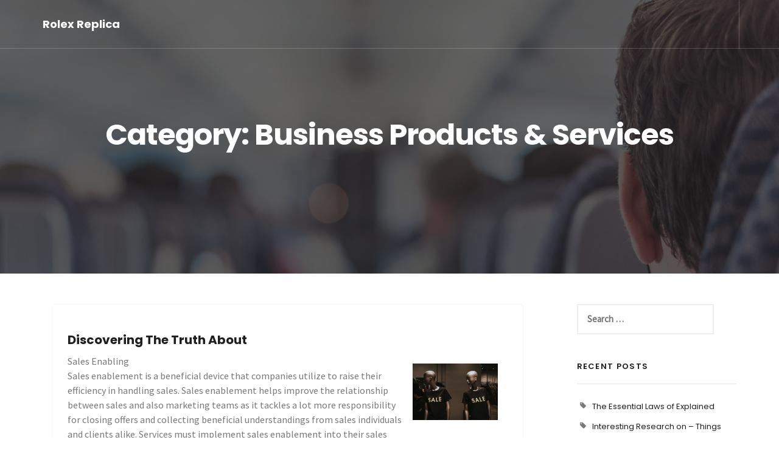

--- FILE ---
content_type: text/html; charset=UTF-8
request_url: https://www.rolex--replica.us/category/business-products-services/page/3/
body_size: 18167
content:
<!doctype html>
<html lang="en-US">
<head>
	<meta charset="UTF-8">
	<meta name="viewport" content="width=device-width, initial-scale=1">
	<link rel="profile" href="https://gmpg.org/xfn/11">

	<title>Business Products &amp; Services &#8211; Page 3 &#8211; Rolex Replica</title>
<meta name='robots' content='max-image-preview:large' />
<link rel='dns-prefetch' href='//use.fontawesome.com' />
<link rel='dns-prefetch' href='//fonts.googleapis.com' />
<link rel="alternate" type="application/rss+xml" title="Rolex Replica &raquo; Feed" href="https://www.rolex--replica.us/feed/" />
<link rel="alternate" type="application/rss+xml" title="Rolex Replica &raquo; Comments Feed" href="https://www.rolex--replica.us/comments/feed/" />
<link rel="alternate" type="application/rss+xml" title="Rolex Replica &raquo; Business Products &amp; Services Category Feed" href="https://www.rolex--replica.us/category/business-products-services/feed/" />
<script type="text/javascript">
window._wpemojiSettings = {"baseUrl":"https:\/\/s.w.org\/images\/core\/emoji\/14.0.0\/72x72\/","ext":".png","svgUrl":"https:\/\/s.w.org\/images\/core\/emoji\/14.0.0\/svg\/","svgExt":".svg","source":{"concatemoji":"https:\/\/www.rolex--replica.us\/wp-includes\/js\/wp-emoji-release.min.js?ver=6.2.8"}};
/*! This file is auto-generated */
!function(e,a,t){var n,r,o,i=a.createElement("canvas"),p=i.getContext&&i.getContext("2d");function s(e,t){p.clearRect(0,0,i.width,i.height),p.fillText(e,0,0);e=i.toDataURL();return p.clearRect(0,0,i.width,i.height),p.fillText(t,0,0),e===i.toDataURL()}function c(e){var t=a.createElement("script");t.src=e,t.defer=t.type="text/javascript",a.getElementsByTagName("head")[0].appendChild(t)}for(o=Array("flag","emoji"),t.supports={everything:!0,everythingExceptFlag:!0},r=0;r<o.length;r++)t.supports[o[r]]=function(e){if(p&&p.fillText)switch(p.textBaseline="top",p.font="600 32px Arial",e){case"flag":return s("\ud83c\udff3\ufe0f\u200d\u26a7\ufe0f","\ud83c\udff3\ufe0f\u200b\u26a7\ufe0f")?!1:!s("\ud83c\uddfa\ud83c\uddf3","\ud83c\uddfa\u200b\ud83c\uddf3")&&!s("\ud83c\udff4\udb40\udc67\udb40\udc62\udb40\udc65\udb40\udc6e\udb40\udc67\udb40\udc7f","\ud83c\udff4\u200b\udb40\udc67\u200b\udb40\udc62\u200b\udb40\udc65\u200b\udb40\udc6e\u200b\udb40\udc67\u200b\udb40\udc7f");case"emoji":return!s("\ud83e\udef1\ud83c\udffb\u200d\ud83e\udef2\ud83c\udfff","\ud83e\udef1\ud83c\udffb\u200b\ud83e\udef2\ud83c\udfff")}return!1}(o[r]),t.supports.everything=t.supports.everything&&t.supports[o[r]],"flag"!==o[r]&&(t.supports.everythingExceptFlag=t.supports.everythingExceptFlag&&t.supports[o[r]]);t.supports.everythingExceptFlag=t.supports.everythingExceptFlag&&!t.supports.flag,t.DOMReady=!1,t.readyCallback=function(){t.DOMReady=!0},t.supports.everything||(n=function(){t.readyCallback()},a.addEventListener?(a.addEventListener("DOMContentLoaded",n,!1),e.addEventListener("load",n,!1)):(e.attachEvent("onload",n),a.attachEvent("onreadystatechange",function(){"complete"===a.readyState&&t.readyCallback()})),(e=t.source||{}).concatemoji?c(e.concatemoji):e.wpemoji&&e.twemoji&&(c(e.twemoji),c(e.wpemoji)))}(window,document,window._wpemojiSettings);
</script>
<style type="text/css">
img.wp-smiley,
img.emoji {
	display: inline !important;
	border: none !important;
	box-shadow: none !important;
	height: 1em !important;
	width: 1em !important;
	margin: 0 0.07em !important;
	vertical-align: -0.1em !important;
	background: none !important;
	padding: 0 !important;
}
</style>
	<link rel='stylesheet' id='wp-block-library-css' href='https://www.rolex--replica.us/wp-includes/css/dist/block-library/style.min.css?ver=6.2.8' type='text/css' media='all' />
<link rel='stylesheet' id='classic-theme-styles-css' href='https://www.rolex--replica.us/wp-includes/css/classic-themes.min.css?ver=6.2.8' type='text/css' media='all' />
<style id='global-styles-inline-css' type='text/css'>
body{--wp--preset--color--black: #000000;--wp--preset--color--cyan-bluish-gray: #abb8c3;--wp--preset--color--white: #ffffff;--wp--preset--color--pale-pink: #f78da7;--wp--preset--color--vivid-red: #cf2e2e;--wp--preset--color--luminous-vivid-orange: #ff6900;--wp--preset--color--luminous-vivid-amber: #fcb900;--wp--preset--color--light-green-cyan: #7bdcb5;--wp--preset--color--vivid-green-cyan: #00d084;--wp--preset--color--pale-cyan-blue: #8ed1fc;--wp--preset--color--vivid-cyan-blue: #0693e3;--wp--preset--color--vivid-purple: #9b51e0;--wp--preset--gradient--vivid-cyan-blue-to-vivid-purple: linear-gradient(135deg,rgba(6,147,227,1) 0%,rgb(155,81,224) 100%);--wp--preset--gradient--light-green-cyan-to-vivid-green-cyan: linear-gradient(135deg,rgb(122,220,180) 0%,rgb(0,208,130) 100%);--wp--preset--gradient--luminous-vivid-amber-to-luminous-vivid-orange: linear-gradient(135deg,rgba(252,185,0,1) 0%,rgba(255,105,0,1) 100%);--wp--preset--gradient--luminous-vivid-orange-to-vivid-red: linear-gradient(135deg,rgba(255,105,0,1) 0%,rgb(207,46,46) 100%);--wp--preset--gradient--very-light-gray-to-cyan-bluish-gray: linear-gradient(135deg,rgb(238,238,238) 0%,rgb(169,184,195) 100%);--wp--preset--gradient--cool-to-warm-spectrum: linear-gradient(135deg,rgb(74,234,220) 0%,rgb(151,120,209) 20%,rgb(207,42,186) 40%,rgb(238,44,130) 60%,rgb(251,105,98) 80%,rgb(254,248,76) 100%);--wp--preset--gradient--blush-light-purple: linear-gradient(135deg,rgb(255,206,236) 0%,rgb(152,150,240) 100%);--wp--preset--gradient--blush-bordeaux: linear-gradient(135deg,rgb(254,205,165) 0%,rgb(254,45,45) 50%,rgb(107,0,62) 100%);--wp--preset--gradient--luminous-dusk: linear-gradient(135deg,rgb(255,203,112) 0%,rgb(199,81,192) 50%,rgb(65,88,208) 100%);--wp--preset--gradient--pale-ocean: linear-gradient(135deg,rgb(255,245,203) 0%,rgb(182,227,212) 50%,rgb(51,167,181) 100%);--wp--preset--gradient--electric-grass: linear-gradient(135deg,rgb(202,248,128) 0%,rgb(113,206,126) 100%);--wp--preset--gradient--midnight: linear-gradient(135deg,rgb(2,3,129) 0%,rgb(40,116,252) 100%);--wp--preset--duotone--dark-grayscale: url('#wp-duotone-dark-grayscale');--wp--preset--duotone--grayscale: url('#wp-duotone-grayscale');--wp--preset--duotone--purple-yellow: url('#wp-duotone-purple-yellow');--wp--preset--duotone--blue-red: url('#wp-duotone-blue-red');--wp--preset--duotone--midnight: url('#wp-duotone-midnight');--wp--preset--duotone--magenta-yellow: url('#wp-duotone-magenta-yellow');--wp--preset--duotone--purple-green: url('#wp-duotone-purple-green');--wp--preset--duotone--blue-orange: url('#wp-duotone-blue-orange');--wp--preset--font-size--small: 13px;--wp--preset--font-size--medium: 20px;--wp--preset--font-size--large: 36px;--wp--preset--font-size--x-large: 42px;--wp--preset--spacing--20: 0.44rem;--wp--preset--spacing--30: 0.67rem;--wp--preset--spacing--40: 1rem;--wp--preset--spacing--50: 1.5rem;--wp--preset--spacing--60: 2.25rem;--wp--preset--spacing--70: 3.38rem;--wp--preset--spacing--80: 5.06rem;--wp--preset--shadow--natural: 6px 6px 9px rgba(0, 0, 0, 0.2);--wp--preset--shadow--deep: 12px 12px 50px rgba(0, 0, 0, 0.4);--wp--preset--shadow--sharp: 6px 6px 0px rgba(0, 0, 0, 0.2);--wp--preset--shadow--outlined: 6px 6px 0px -3px rgba(255, 255, 255, 1), 6px 6px rgba(0, 0, 0, 1);--wp--preset--shadow--crisp: 6px 6px 0px rgba(0, 0, 0, 1);}:where(.is-layout-flex){gap: 0.5em;}body .is-layout-flow > .alignleft{float: left;margin-inline-start: 0;margin-inline-end: 2em;}body .is-layout-flow > .alignright{float: right;margin-inline-start: 2em;margin-inline-end: 0;}body .is-layout-flow > .aligncenter{margin-left: auto !important;margin-right: auto !important;}body .is-layout-constrained > .alignleft{float: left;margin-inline-start: 0;margin-inline-end: 2em;}body .is-layout-constrained > .alignright{float: right;margin-inline-start: 2em;margin-inline-end: 0;}body .is-layout-constrained > .aligncenter{margin-left: auto !important;margin-right: auto !important;}body .is-layout-constrained > :where(:not(.alignleft):not(.alignright):not(.alignfull)){max-width: var(--wp--style--global--content-size);margin-left: auto !important;margin-right: auto !important;}body .is-layout-constrained > .alignwide{max-width: var(--wp--style--global--wide-size);}body .is-layout-flex{display: flex;}body .is-layout-flex{flex-wrap: wrap;align-items: center;}body .is-layout-flex > *{margin: 0;}:where(.wp-block-columns.is-layout-flex){gap: 2em;}.has-black-color{color: var(--wp--preset--color--black) !important;}.has-cyan-bluish-gray-color{color: var(--wp--preset--color--cyan-bluish-gray) !important;}.has-white-color{color: var(--wp--preset--color--white) !important;}.has-pale-pink-color{color: var(--wp--preset--color--pale-pink) !important;}.has-vivid-red-color{color: var(--wp--preset--color--vivid-red) !important;}.has-luminous-vivid-orange-color{color: var(--wp--preset--color--luminous-vivid-orange) !important;}.has-luminous-vivid-amber-color{color: var(--wp--preset--color--luminous-vivid-amber) !important;}.has-light-green-cyan-color{color: var(--wp--preset--color--light-green-cyan) !important;}.has-vivid-green-cyan-color{color: var(--wp--preset--color--vivid-green-cyan) !important;}.has-pale-cyan-blue-color{color: var(--wp--preset--color--pale-cyan-blue) !important;}.has-vivid-cyan-blue-color{color: var(--wp--preset--color--vivid-cyan-blue) !important;}.has-vivid-purple-color{color: var(--wp--preset--color--vivid-purple) !important;}.has-black-background-color{background-color: var(--wp--preset--color--black) !important;}.has-cyan-bluish-gray-background-color{background-color: var(--wp--preset--color--cyan-bluish-gray) !important;}.has-white-background-color{background-color: var(--wp--preset--color--white) !important;}.has-pale-pink-background-color{background-color: var(--wp--preset--color--pale-pink) !important;}.has-vivid-red-background-color{background-color: var(--wp--preset--color--vivid-red) !important;}.has-luminous-vivid-orange-background-color{background-color: var(--wp--preset--color--luminous-vivid-orange) !important;}.has-luminous-vivid-amber-background-color{background-color: var(--wp--preset--color--luminous-vivid-amber) !important;}.has-light-green-cyan-background-color{background-color: var(--wp--preset--color--light-green-cyan) !important;}.has-vivid-green-cyan-background-color{background-color: var(--wp--preset--color--vivid-green-cyan) !important;}.has-pale-cyan-blue-background-color{background-color: var(--wp--preset--color--pale-cyan-blue) !important;}.has-vivid-cyan-blue-background-color{background-color: var(--wp--preset--color--vivid-cyan-blue) !important;}.has-vivid-purple-background-color{background-color: var(--wp--preset--color--vivid-purple) !important;}.has-black-border-color{border-color: var(--wp--preset--color--black) !important;}.has-cyan-bluish-gray-border-color{border-color: var(--wp--preset--color--cyan-bluish-gray) !important;}.has-white-border-color{border-color: var(--wp--preset--color--white) !important;}.has-pale-pink-border-color{border-color: var(--wp--preset--color--pale-pink) !important;}.has-vivid-red-border-color{border-color: var(--wp--preset--color--vivid-red) !important;}.has-luminous-vivid-orange-border-color{border-color: var(--wp--preset--color--luminous-vivid-orange) !important;}.has-luminous-vivid-amber-border-color{border-color: var(--wp--preset--color--luminous-vivid-amber) !important;}.has-light-green-cyan-border-color{border-color: var(--wp--preset--color--light-green-cyan) !important;}.has-vivid-green-cyan-border-color{border-color: var(--wp--preset--color--vivid-green-cyan) !important;}.has-pale-cyan-blue-border-color{border-color: var(--wp--preset--color--pale-cyan-blue) !important;}.has-vivid-cyan-blue-border-color{border-color: var(--wp--preset--color--vivid-cyan-blue) !important;}.has-vivid-purple-border-color{border-color: var(--wp--preset--color--vivid-purple) !important;}.has-vivid-cyan-blue-to-vivid-purple-gradient-background{background: var(--wp--preset--gradient--vivid-cyan-blue-to-vivid-purple) !important;}.has-light-green-cyan-to-vivid-green-cyan-gradient-background{background: var(--wp--preset--gradient--light-green-cyan-to-vivid-green-cyan) !important;}.has-luminous-vivid-amber-to-luminous-vivid-orange-gradient-background{background: var(--wp--preset--gradient--luminous-vivid-amber-to-luminous-vivid-orange) !important;}.has-luminous-vivid-orange-to-vivid-red-gradient-background{background: var(--wp--preset--gradient--luminous-vivid-orange-to-vivid-red) !important;}.has-very-light-gray-to-cyan-bluish-gray-gradient-background{background: var(--wp--preset--gradient--very-light-gray-to-cyan-bluish-gray) !important;}.has-cool-to-warm-spectrum-gradient-background{background: var(--wp--preset--gradient--cool-to-warm-spectrum) !important;}.has-blush-light-purple-gradient-background{background: var(--wp--preset--gradient--blush-light-purple) !important;}.has-blush-bordeaux-gradient-background{background: var(--wp--preset--gradient--blush-bordeaux) !important;}.has-luminous-dusk-gradient-background{background: var(--wp--preset--gradient--luminous-dusk) !important;}.has-pale-ocean-gradient-background{background: var(--wp--preset--gradient--pale-ocean) !important;}.has-electric-grass-gradient-background{background: var(--wp--preset--gradient--electric-grass) !important;}.has-midnight-gradient-background{background: var(--wp--preset--gradient--midnight) !important;}.has-small-font-size{font-size: var(--wp--preset--font-size--small) !important;}.has-medium-font-size{font-size: var(--wp--preset--font-size--medium) !important;}.has-large-font-size{font-size: var(--wp--preset--font-size--large) !important;}.has-x-large-font-size{font-size: var(--wp--preset--font-size--x-large) !important;}
.wp-block-navigation a:where(:not(.wp-element-button)){color: inherit;}
:where(.wp-block-columns.is-layout-flex){gap: 2em;}
.wp-block-pullquote{font-size: 1.5em;line-height: 1.6;}
</style>
<link rel='stylesheet' id='google-fonts-css' href='//fonts.googleapis.com/css?family=Poppins%3A400%2C500%2C600%2C700%7CSource+Sans+Pro%3A300%2C400%7CKaushan+Script%7CLora%7CPlayfair+Display%3A700&#038;ver=6.2.8' type='text/css' media='all' />
<link rel='stylesheet' id='bootstrap-css' href='https://www.rolex--replica.us/wp-content/themes/be-page/vendors/bootstrap/css/bootstrap.css?ver=6.2.8' type='text/css' media='all' />
<link rel='stylesheet' id='font-awesome-css' href='https://www.rolex--replica.us/wp-content/themes/be-page/vendors/font-awesome/css/font-awesome.css?ver=6.2.8' type='text/css' media='all' />
<link rel='stylesheet' id='owl-carousel-css' href='https://www.rolex--replica.us/wp-content/themes/be-page/vendors/owlcarousel/assets/owl.carousel.css?ver=6.2.8' type='text/css' media='all' />
<link rel='stylesheet' id='magnific-popup-css' href='https://www.rolex--replica.us/wp-content/themes/be-page/vendors/magnific-popup/magnific-popup.css?ver=6.2.8' type='text/css' media='all' />
<link rel='stylesheet' id='be-page-style-css' href='https://www.rolex--replica.us/wp-content/themes/be-page/style.css?ver=6.2.8' type='text/css' media='all' />
<script type='text/javascript' src='https://www.rolex--replica.us/wp-includes/js/jquery/jquery.min.js?ver=3.6.4' id='jquery-core-js'></script>
<script type='text/javascript' src='https://www.rolex--replica.us/wp-includes/js/jquery/jquery-migrate.min.js?ver=3.4.0' id='jquery-migrate-js'></script>
<link rel="https://api.w.org/" href="https://www.rolex--replica.us/wp-json/" /><link rel="alternate" type="application/json" href="https://www.rolex--replica.us/wp-json/wp/v2/categories/5" /><link rel="EditURI" type="application/rsd+xml" title="RSD" href="https://www.rolex--replica.us/xmlrpc.php?rsd" />
<link rel="wlwmanifest" type="application/wlwmanifest+xml" href="https://www.rolex--replica.us/wp-includes/wlwmanifest.xml" />
<meta name="generator" content="WordPress 6.2.8" />
<!-- MagenetMonetization V: 1.0.29.2--><!-- MagenetMonetization 1 --><!-- MagenetMonetization 1.1 --></head>

<body class="archive paged category category-business-products-services category-5 paged-3 category-paged-3 hfeed">
<div id="wrapper" style="overflow:hidden;">

        <nav id="navbar">
        <div class="navbar-wrapper">
          <div class="container">
            <div class="logo">
                
                 
                	 <a href="https://www.rolex--replica.us/" rel="home">
                    <h4>Rolex Replica</h4>
                    <div class="subtitle"></div>
                   </a>  
                               
                
            </div>
            <div class="menu-extras">
                            <div class="menu-item">
                <div class="header-socials">
                  <ul>
										                                                          </ul>
                </div>
              </div>
                            <div class="menu-item">
                <div class="nav-toggle">
                  <a class="menu-toggle" href="javascript:void(0)">
                    <div class="hamburger">
                      <div class="hamburger-box">
                        <div class="hamburger-inner"></div>
                      </div>
                    </div>
                  </a>
                </div>
              </div>
            </div>
            <div id="navigation">
              <ul class="navigation-menu nav">
				<div class="menu"><ul>
<li class="page_item page-item-16"><a href="https://www.rolex--replica.us/disclaimer/">Disclaimer</a></li>
<li class="page_item page-item-17"><a href="https://www.rolex--replica.us/dmca-notice/">Dmca Notice</a></li>
<li class="page_item page-item-18"><a href="https://www.rolex--replica.us/privacy-policy-2/">Privacy Policy</a></li>
<li class="page_item page-item-19"><a href="https://www.rolex--replica.us/terms-of-use/">Terms Of Use</a></li>
</ul></div>
              </ul>
            </div>
          </div>
        </div>
        </nav>
        
        <section class="page-title parallax-section">
        
        <div class="row-parallax-bg">
          <div class="parallax-wrapper">
            <div class="parallax-bg">
            	
                             <img src=" https://www.rolex--replica.us/wp-content/themes/be-page/images/custom-header.jpg" alt="Discovering The Truth About">
                           
            </div>
          </div>
          <div class="parallax-overlay"></div>
        </div>
        
        <div class="centrize">
          <div class="v-center">
            <div class="container">
              <div class="single-post-info">
                                <div class="title text-center">
					<h1 class="display-1">Category: <span>Business Products &amp; Services</span></h1>                </div>
             
                               	
              </div>
            </div>
          </div>
        </div>
        </section>
        
        <section class="" style=" background-color:#ffffff;">
    	<div class="container">
    		<div class="row">  
        
        	<div id="primary" class="content-area col-md-9  ">
    
	<div class="blog-articles">
		<main id="main" class="site-main">

		
			

			<article id="post-1641" class="card-post post-1641 post type-post status-publish format-standard hentry category-business-products-services">
  <div class="card-post-wrapper">
    <div class="card-post-image">
      		  
	    </div>
    <div class="card-post-content">
      <div class="post-body">
        <h3>
          <a href="https://www.rolex--replica.us/discovering-the-truth-about-16/" rel="bookmark">Discovering The Truth About</a>        </h3>
        <p><img decoding="async" src="https://images.unsplash.com/photo-1545535408-2b4d520cbd88?ixlib=rb-1.2.1&amp;q=80&amp;fm=jpg&amp;crop=entropy&amp;cs=tinysrgb&amp;w=1080&amp;fit=max&amp;ixid=eyJhcHBfaWQiOjM2NTI5fQ" style="width:140px;float:right;margin:1em" />Sales Enabling<br />
Sales enablement is a beneficial device that companies utilize to raise their efficiency in handling sales. Sales enablement helps improve the relationship between sales and also marketing teams as it tackles a lot more responsibility for closing offers and collecting beneficial understandings from sales individuals and clients alike. Services must implement sales enablement into their sales methods to make certain that they can better collaborate with individuals and handle them. They likewise require to have a tool that will certainly permit them to collect information regarding their sales efforts to ensure that they can find out exactly how to enhance their skills and improve their outcomes. For a sales group, sales enablement will certainly suggest having accessibility to reliable sources of info as well as information. This will allow the sales pressure to make enlightened decisions based upon appropriate data and information. It will certainly likewise assist boost the top quality as well as efficiency of sales people&#8217;s tasks by enabling them to deal more effectively with their customers. Salespeople need to recognize where to concentrate their power throughout the sales process, and what to do as soon as they have made an effective sale. One of the best means to execute this is to include salespeople and managers on the sales group. By having an input on exactly how the sales process is mosting likely to run, these individuals will certainly be able to learn new abilities that they can apply to their very own sales initiatives and also boost how the business handles its clients. Having a sales supervisor and sales pressure that are involved with the development of their organization is very important if the firm wishes to get closer to attaining its goals. Another use for sales enablement tools is to urge sales staff to share their ideas and ideas with other participants of the team. These ideas might include concepts for enhancing the company&#8217;s total performance and effectiveness. This allows each participant of the group to recognize what his/her fellow staff member are believing. By recognizing what other individuals assume, they will be able to stay clear of making the same blunders when they discuss their thoughts. This additionally supplies useful responses that will permit them to remain to expand as well as improve their very own skills to ensure that they can be a lot more effective in taking care of their customers. It is additionally vital for salesmen to understand what other people are thinking about them and their job. By knowing exactly how other people really feel about them, they will recognize exactly how they should approach their tasks as well as just how they need to make their customers feel like they are valued and also valued. In the long run, salesmen that work with individuals who are valued will be extra reliable and able to increase the performance of their customers. By utilizing sales enablement tools to collect useful info, sales individuals will certainly additionally familiarize just how others consider their jobs and also just how they can boost their efficiency in their work. This is not just helpful for salespeople and their employers; it is likewise great for the sales division as a sales group can grow with even more people working and less turnover. When more people are employed at a firm, more sales possibilities are generated. This suggests there are much more revenue to be earned as well as a greater profit margin.</p>
<p><a href="https://allaboutsalesenablementtools.cabanova.com/essential-things-to-consider-when-choosing-a-sales-company.html">The 9 Most Unanswered Questions about </a></p>
<p><a href="https://uniquesalesenablementtools.my-free.website/blog/post/148158/choosing-a-sales-enabling-tool">Discovering The Truth About </a></p>
            <div class="clearfix"></div>
      </div>
      <div class="post-footer">
         <div class="post-info">
          <h6><span class="posted-on"><i class="fa fa-clock-o" aria-hidden="true"></i>Posted on <a href="https://www.rolex--replica.us/discovering-the-truth-about-16/" rel="bookmark"><time class="entry-date published updated" datetime="2020-11-07T04:35:22+00:00">November 7, 2020</time></a></span><span class="cat-links">in <a href="https://www.rolex--replica.us/category/business-products-services/" rel="category tag">Business Products &amp; Services</a></span> by  <a href="https://www.rolex--replica.us/author/rolex-replica/" class="avatar_round">rolex--replica</a></h6>
        </div>      </div>
    </div>
  </div>
</article>
<!-- #post-1641 --> 
<article id="post-1628" class="card-post post-1628 post type-post status-publish format-standard hentry category-business-products-services">
  <div class="card-post-wrapper">
    <div class="card-post-image">
      		  
	    </div>
    <div class="card-post-content">
      <div class="post-body">
        <h3>
          <a href="https://www.rolex--replica.us/where-to-start-with-and-more-18/" rel="bookmark">Where To Start with  and More</a>        </h3>
        <p><a style="margin:1em" href="https://waisttrainingcorset.my-free.website/blog/post/124646/find-out-some-of-the-pointers-to-note-when-purchasing-a-corset"><img decoding="async" src="https://images.unsplash.com/photo-1591868986278-27ba37a89ef1?ixlib=rb-1.2.1&amp;q=80&amp;fm=jpg&amp;crop=entropy&amp;cs=tinysrgb&amp;w=1080&amp;fit=max&amp;ixid=eyJhcHBfaWQiOjM2NTI5fQ" style="width:133px;float:right;margin:1em" /></a> What to Consider when Looking for a Corset Provider</p>
<p> You are supposed to make use of corsets if you are interested in having a perfect waist. You are supposed to take advantage of how easy it is to access the kind of corsets that you need.  You have to make sure you choose the best corset store that you can visit when you are interested in buying the corsets. Buying the right corset is what will give you the results that you are looking for.  You have to settle for a corset supplier that has the right staff that can direct you.  You are supposed to understand the corset store that you want.  You have to use the tips below when purchasing corsets.</p>
<p> The first thing you are supposed to do is find a corset supplier that has is very dedicated to this business.  You are supposed to be certain that the corset store is reliable enough for this kind of waistline products.  You have to check online for the best corset supplier that you can rely on for this purchase.  There are many things that have to be considered when you are selecting the corset supplier.  Make sure the corset supplier you pick has great products and services in this industry.  You have to look for a corset supplier that has registered their work.  You are also supposed to look for a corset store that has the greatest reviews for the corsets they sell.</p>
<p> You are also supposed to look at the size of teh corsets and choose the one that fits you. You are supposed to choose a corset provider that has a variety of sizes of the corsets.  You must communicate to the corset supplier so that they can understand the size of the corset that will fit you.  The corset provider can assist you in knowing the size of the corset that will work for you.  You will find that you are required to take measurements of the waistline when buying the corsets. You should also make sure the corset provider you chose has provided details on the corsets that they are selling.</p>
<p> You are also supposed to look into the demands that the corset supplier has for the products they are selling. Make sure you have checked the quotes that the corset provider has.  You are supposed to make sure you know the charges that the rest of the corset stores have.  You are supposed to use these details to get the corset store that has the most affordable corsets. You should also make sure you know where the corset provider is based at. This is very important if you want to be sure that you can rely on the corset provider for delivery services.  How much does the corset provider need for shipping?</p>
<p><a href="https://waisttrainingcorset.my-free.website/blog/post/124643/tips-to-help-you-find-waist-training-corset-online">The Path To Finding Better </a></p>
<p><a href="https://buyingacorset.sitey.me/blog/post/124650/advantages-of-buying-corsets-from-the-best-company">If You Read One Article About , Read This One</a></p>
            <div class="clearfix"></div>
      </div>
      <div class="post-footer">
         <div class="post-info">
          <h6><span class="posted-on"><i class="fa fa-clock-o" aria-hidden="true"></i>Posted on <a href="https://www.rolex--replica.us/where-to-start-with-and-more-18/" rel="bookmark"><time class="entry-date published updated" datetime="2020-11-07T04:34:14+00:00">November 7, 2020</time></a></span><span class="cat-links">in <a href="https://www.rolex--replica.us/category/business-products-services/" rel="category tag">Business Products &amp; Services</a></span> by  <a href="https://www.rolex--replica.us/author/rolex-replica/" class="avatar_round">rolex--replica</a></h6>
        </div>      </div>
    </div>
  </div>
</article>
<!-- #post-1628 --> 
<article id="post-1557" class="card-post post-1557 post type-post status-publish format-standard hentry category-business-products-services">
  <div class="card-post-wrapper">
    <div class="card-post-image">
      		  
	    </div>
    <div class="card-post-content">
      <div class="post-body">
        <h3>
          <a href="https://www.rolex--replica.us/a-quick-overlook-of-your-cheatsheet-21/" rel="bookmark">A Quick Overlook of  &#8211; Your Cheatsheet</a>        </h3>
        <p><img decoding="async" src="https://images.unsplash.com/photo-1589758438368-0ad531db3366?ixlib=rb-1.2.1&amp;q=80&amp;fm=jpg&amp;crop=entropy&amp;cs=tinysrgb&amp;w=1080&amp;fit=max&amp;ixid=eyJhcHBfaWQiOjM2NTI5fQ" style="width:324px;float:left;margin:1em" />Find Out If It Is Time to Call Your Repair Credit Service</p>
<p>Most people living with bad credit are uncertain of their credit standing. Working with a credit repair service will help you manage your financial situation. These experts will come up with a strategy they can use to help you out with the issues you have.</p>
<p>If you are uncertain of the credit situation then learning of the signs you need to call a credit repair service will help you understand your situation better. Here are signs that you need to have credit repair done.</p>
<p>Being denied credit card</p>
<p>In case you apply for a credit application and it is denied then it could be a sign you need to have the credit repair. Even if the credit card company does not give you a card, they are required to send a notice on the reasons your application did not qualify. </p>
<p>In case they deny you because of the information in your credit card repair then you need to get a copy of that. When you do get the information it will help the credit card company come up with a plan to help your situation.</p>
<p>Your electricity is in someone else&#8217;s name</p>
<p>Before you get services like electricity extended in your home, these companies will need you to look into your credit report. If they find you have a poor credit score then they might deny you the service. That will force you to put the electricity under someone with a better score.</p>
<p>Calling the credit score repair expert will help deal with the negative items affecting your credit score. That being the case, you will be able to get the services you need under your name. Affording such freedom is the reason to get the service.</p>
<p>Debt collectors are calling you</p>
<p>In case you have debt collectors calling you, then it means the creditors have given up on getting you to pay the bills. Such information will get in your credit report and will affect your credit score. When you call in the experts they will pay off the collection accounts.</p>
<p>Debt collector&#8217;s calls can be frustrating and straining. The credit score companies are aware of this fact and will handle the calls as they try to resolve the financial issues you have.</p>
<p>Note there are many companies that can affect your credit score. That is the reason you ought to find the ideal expert to help you with the score and see to it you enjoy financial freedom. It is best to go online and work with companies known to offer the best to their clients. Before choosing, find out some of the projects these companies have worked with in the past and the outcome they got. </p>
<p>It is paramount to choose a company that is known to be reliable and one that can offer the best to its clients. That way, the chances of getting any issues will reduce. The company you work with is bound to affect the outcome you get from the project/</p>
<p><a href="http://topcreditrepair.mystrikingly.com/blog/find-out-if-it-is-time-to-call-your-repair-credit-service">The Essentials of &#8211; Breaking Down the Basics</a></p>
<p><a href=" ">Finding Ways To Keep Up With </a></p>
            <div class="clearfix"></div>
      </div>
      <div class="post-footer">
         <div class="post-info">
          <h6><span class="posted-on"><i class="fa fa-clock-o" aria-hidden="true"></i>Posted on <a href="https://www.rolex--replica.us/a-quick-overlook-of-your-cheatsheet-21/" rel="bookmark"><time class="entry-date published updated" datetime="2020-08-26T13:59:48+00:00">August 26, 2020</time></a></span><span class="cat-links">in <a href="https://www.rolex--replica.us/category/business-products-services/" rel="category tag">Business Products &amp; Services</a></span> by  <a href="https://www.rolex--replica.us/author/rolex-replica/" class="avatar_round">rolex--replica</a></h6>
        </div>      </div>
    </div>
  </div>
</article>
<!-- #post-1557 --> 
<article id="post-1556" class="card-post post-1556 post type-post status-publish format-standard hentry category-business-products-services">
  <div class="card-post-wrapper">
    <div class="card-post-image">
      		  
	    </div>
    <div class="card-post-content">
      <div class="post-body">
        <h3>
          <a href="https://www.rolex--replica.us/practical-and-helpful-tips-20/" rel="bookmark">Practical and Helpful Tips:</a>        </h3>
        <p><img decoding="async" src="https://images.unsplash.com/photo-1513828583688-c52646db42da?ixlib=rb-1.2.1&amp;q=80&amp;fm=jpg&amp;crop=entropy&amp;cs=tinysrgb&amp;w=1080&amp;fit=max&amp;ixid=eyJhcHBfaWQiOjM2NTI5fQ" style="width:278px;float:left;margin:1em" />Tips on Choosing Best Company Machinery Sales and Project Management and Machinery Liquidation Services</p>
<p>It is very important to be keen as we find the best services renders in the market. There is a need that we choose the best service providers of them all as we seek them. The market has been crowded with so many people who offer services. The challenge has always been on the process of getting the best of these people in the market. There are so many people who can be hired for services and getting the best is hard as each of them claims to be the most favorable. There are so many issues to looked at while choosing the best people to offer services to us. Some of the factors to look at while choosing the best people to offer services to us are as follows.</p>
<p>Check on the reputation of the people you are choosing for the services delivery. It is very important to choose a firm that has been on the line of duty for the longest period of time. Hire a company that is aimed at making the customer feel even better while on the process of service delivery. there are some of the firms that have been known for making mistakes as they serve the public. As you hire such firms, you need to be very keen and check on the track record the firm has been holding in the past. Know the way the services have been offered and as well as if there are any complaints from the clients as they are being served. Choose a firm that knows the way to maintain their relationship with the clients.</p>
<p>Consider the relevance of the skills the firms have. It is very good to check if the firm is skilled at the desired level. There are so many firms in operation and hiring the most skilled firm is the desire for many people. It is very true that everyone will need the services of the most skilled agency in the market. It is good that people receive high-quality services in the market. Choose a company that has been on the line of duty for the longest period of time ever. There are some of the firms that are new in the market. Choosing such firms will make mistakes to you as they are also in the process of learning as they offer services. Try to choose a firm that has all the required understanding and expertise.</p>
<p>Check on the location of the firm. It is very good to check on the place where the firm has been located. Many people are struggling to seek services from firms that need fare for accessibility. The local service providers are the best in this case. It is good to hire them as they are trusted in the way they deal with their clients. They are aimed at maintaining their reputation with the locals hence quality services in the market. Hire people you can easily access on the basis of the 24hour services.</p>
<p><a href="http://themachineryguide.mystrikingly.com/blog/tips-on-choosing-best-company-machinery-sales-and-project-management-and"> &#8211; My Most Valuable Advice</a></p>
<p><a href=" ">On : My Thoughts Explained</a></p>
            <div class="clearfix"></div>
      </div>
      <div class="post-footer">
         <div class="post-info">
          <h6><span class="posted-on"><i class="fa fa-clock-o" aria-hidden="true"></i>Posted on <a href="https://www.rolex--replica.us/practical-and-helpful-tips-20/" rel="bookmark"><time class="entry-date published updated" datetime="2020-08-26T13:59:46+00:00">August 26, 2020</time></a></span><span class="cat-links">in <a href="https://www.rolex--replica.us/category/business-products-services/" rel="category tag">Business Products &amp; Services</a></span> by  <a href="https://www.rolex--replica.us/author/rolex-replica/" class="avatar_round">rolex--replica</a></h6>
        </div>      </div>
    </div>
  </div>
</article>
<!-- #post-1556 --> 
<article id="post-1512" class="card-post post-1512 post type-post status-publish format-standard hentry category-business-products-services">
  <div class="card-post-wrapper">
    <div class="card-post-image">
      		  
	    </div>
    <div class="card-post-content">
      <div class="post-body">
        <h3>
          <a href="https://www.rolex--replica.us/news-for-this-month-13/" rel="bookmark">News For This Month:</a>        </h3>
        <p><img decoding="async" src=" " style="width:392px;float:right;margin:1em" /> How to Choose an Ideal Foot Clinic</p>
<p>One of the most important things that we all do is walking.  The mode of transport for us as we move from one point to the next is walking.  There is a group of people whose work entails them having to be on their feet.  there are people that have to walk so that they can get to their places of work.  It will be very hard fr you to ever move around if you have hurt feet.  All that goes to prove that we need to have feet that are not hurt or in pain.  That is why you should always make an appointment at a foot clinic to see a foot doctor if you are experiencing discomfort in your feet. Consider the tips below so that you can be in a better position to choose the best foot clinic.</p>
<p>
The first aspect to look into will be the suggestions that are given to you.  In the event it will be your first time at a foot clinic, then it will be wise for you to seek the recommendations of some people.  Get them to recommended to you the best foot clinic that they know of.  For people that have ever gone to a foot clinic in the past choose a foot clinic that is the best is not that much of a hard thing to do.</p>
<p>
 Take into account where the foot clinic that you want to go to si located. Take the names of the foot clinics that have been referred to you, and find their location on a map.  To avoid unnecessary strain on your feet that could be in pain, you should choose a foot clinic that is close to where you live.  Prioritize the evaluation of local foot clinics if there are more than 3 of them. All far away foot clinics should be avoided.</p>
<p>
 Put in mind the qualifications of the foot doctor tat is in charge at the foot clinic.  Prioritize a foot clinic that has a very qualified foot doctor. The foot doctor should be board certified as well as have a license.   The reputation of the foot doctor at the foot clinic should be very good.</p>
<p>To end with, you should consider the cost of the services ta the foot clinic.  The amount of money that you will be paying at the foot clinic is all dependent on the services you get there. It is better if you chose a foot clinic that is covered under your health insurance cover. If you will be paying out of pocket, ensure that the foot clinic is affordable.<br /> <a href="https://podiatristservicesnearme.wordpress.com/2020/07/29/tips-to-consider-when-choosing-foot-clinic/">Looking On The Bright Side of </a><br />
<a href="https://podiatristservicesnearme.wordpress.com/2020/07/29/what-to-think-of-when-choosing-the-best-podiatrist/">Lessons Learned from Years with </a></p>
            <div class="clearfix"></div>
      </div>
      <div class="post-footer">
         <div class="post-info">
          <h6><span class="posted-on"><i class="fa fa-clock-o" aria-hidden="true"></i>Posted on <a href="https://www.rolex--replica.us/news-for-this-month-13/" rel="bookmark"><time class="entry-date published updated" datetime="2020-07-29T22:11:26+00:00">July 29, 2020</time></a></span><span class="cat-links">in <a href="https://www.rolex--replica.us/category/business-products-services/" rel="category tag">Business Products &amp; Services</a></span> by  <a href="https://www.rolex--replica.us/author/rolex-replica/" class="avatar_round">rolex--replica</a></h6>
        </div>      </div>
    </div>
  </div>
</article>
<!-- #post-1512 --> 
<article id="post-1511" class="card-post post-1511 post type-post status-publish format-standard hentry category-business-products-services">
  <div class="card-post-wrapper">
    <div class="card-post-image">
      		  
	    </div>
    <div class="card-post-content">
      <div class="post-body">
        <h3>
          <a href="https://www.rolex--replica.us/the-10-laws-of-and-how-learn-more-5/" rel="bookmark">The 10 Laws of  And How Learn More</a>        </h3>
        <p><a style="margin:1em" href="https://weddingvenue5.doodlekit.com/blog/entry/10199587/what-you-should-keenly-look-into-when-choosing-a-wedding-venue"><img decoding="async" src="https://images.unsplash.com/photo-1527529482837-4698179dc6ce?ixlib=rb-1.2.1&amp;q=80&amp;fm=jpg&amp;crop=entropy&amp;cs=tinysrgb&amp;w=1080&amp;fit=max&amp;ixid=eyJhcHBfaWQiOjM2NTI5fQ" style="width:361px;float:right;margin:1em" /></a>What You Should Keenly Look into When Choosing a Wedding Venue</p>
<p> When it comes to weddings every decision that will make will make with play a part in the main wedding days. However, are some decisions that will play a significant role in making your wedding day successful. Some e of the choices that will make a more substantial impact on your big days is the wedding venue. A wedding is not complete without a suitable wedding venue. The wedding venue that you will choose will dictate if you will have a successful and memorable day or not. It will be best if you, therefore, choose your wedding wisely. With so many options available one can be overwhelmed when it comes to choosing the best wedding venue. The process of selecting a suitable wedding venue for your big day can, however, be made less complicated if you factor in some essential aspects that will aid you to make the right decisions. Continue reading the article and discover the vital things that you will have to consider before you choose the best wedding venue. </p>
<p> One of the aspects you should put into consideration before choosing a perfect wedding venue is the member of the guest you are expecting. It is necessary to approximate the number of guests that will be attending the wedding as this will help you find the right wedding venue. Ensure the wedding venue you are choosing will be able to comfortably accommodate all your guests. This should be inclusive of the parking space.</p>
<p> Another important thing that you should look at is the reviews of the wedding venue you are considering. They say a best-reviewed wedding venue may be suitable for your wedding. To find the best wedding venue that matches your needs and preference, it will be best to check the reviews of several wedding venues available. Consider a wedding venue wit good reviews but again don&#8217;t just choose a wedding venue because of its popularity but still ensure it meets all your needs from the size to setting and budget. </p>
<p> The other factor that you should consider before choosing a wedding venue is the location. Location is an essential factor that should not be compromised as it will majorly impact your day. It is always advised that you choose a convenient location. The most convenient place will depend on where most of your visitors are coming from. You don&#8217;t want the guest to be late on your big day, thus the importance of choosing a place that most of your guests can access if not all. On top ensure the wedding venue has good infrastructures and therefore any person driving to the wedding will not experience any difficulty accessing the wedding venue. Avoid a place where there are huge traffics as this may also cause delays.</p>
<p> It would be best if you also considered recommendations from family members and friends. A wedding venue recommended by someone you trust must be a good one. To sum up, the bottom line is that choosing the right wedding venue is the key to having a memorable wedding day; use the tips above to make the right decision.</p>
<p><a href="https://weddingvenue5.doodlekit.com/blog/entry/10199587/what-you-should-keenly-look-into-when-choosing-a-wedding-venue">: 10 Mistakes that Most People Make</a></p>
<p><a href=" ">What Do You Know About </a></p>
            <div class="clearfix"></div>
      </div>
      <div class="post-footer">
         <div class="post-info">
          <h6><span class="posted-on"><i class="fa fa-clock-o" aria-hidden="true"></i>Posted on <a href="https://www.rolex--replica.us/the-10-laws-of-and-how-learn-more-5/" rel="bookmark"><time class="entry-date published updated" datetime="2020-07-29T21:58:48+00:00">July 29, 2020</time></a></span><span class="cat-links">in <a href="https://www.rolex--replica.us/category/business-products-services/" rel="category tag">Business Products &amp; Services</a></span> by  <a href="https://www.rolex--replica.us/author/rolex-replica/" class="avatar_round">rolex--replica</a></h6>
        </div>      </div>
    </div>
  </div>
</article>
<!-- #post-1511 --> 
<article id="post-1491" class="card-post post-1491 post type-post status-publish format-standard hentry category-business-products-services">
  <div class="card-post-wrapper">
    <div class="card-post-image">
      		  
	    </div>
    <div class="card-post-content">
      <div class="post-body">
        <h3>
          <a href="https://www.rolex--replica.us/why-not-learn-more-about-16/" rel="bookmark">Why not learn more about  ?</a>        </h3>
        <p><img decoding="async" src="https://images.unsplash.com/photo-1573340605426-50e22546b411?ixlib=rb-1.2.1&amp;q=80&amp;fm=jpg&amp;crop=entropy&amp;cs=tinysrgb&amp;w=1080&amp;fit=max&amp;ixid=eyJhcHBfaWQiOjM2NTI5fQ" style="width:137px;float:right;margin:1em" /> Why You Should Buy from the Best CBD Online Company </p>
<p>Today, CBD is now being used by very many people as one of the main product that is able to help you to get a lot of benefits.  One of the main reasons for using CBD is because it will help you to deal with pain and inflammation on your body.   Finding companies that are always able to help you will be very important.  The quality of the CBD that you are using matters a lot and that is why you have to choose your company carefully.   Some of the best online companies are willingly available to help you today to get exactly what you need.   The companies will always be very critical about providing you with all the best benefits.   You are able to get a lot of variety and different types of CBD quantities depending on what you want.   If you will use CBD, is always a good idea to get a prescription.  </p>
<p> The kind of CBD quality that you&#8217;re going to get from the right suppliers will always be very high.   Some very good companies will focus on providing you with the quality that you need.  It is highly recommended for you to ensure that you will go to companies that can be trusted.  On the platform, your ability to see the daily deals that they are giving people.   Coupons, emotions, and specials will be available from the company for you to purchase.  This company provides you with fast shipping meaning that, one of your products will get to you on time.   You can be assured of the benefit of free shipping never you have been able to make purchases of more than a hundred dollars.  From the company, you&#8217;re able to save a lot of money. </p>
<p>Apart from providing you with CBD for humans, they provide you with CBD for your animals.  In addition to that, going to the companies will mean that you will get information on the necessary dosing.   The results that you&#8217;re going to get will be very good because of that.   If you wanted to know how much CBD should be given to your horse, you will now get that information.   The platform provides answers to your questions in relation to the use of CBD.</p>
<p><a href="https://5f207f9015afd.site123.me/blog/why-you-should-buy-from-the-best-cbd-online-company">Incredible Lessons I&#8217;ve Learned About </a></p>
<p><a href="http://hempoildosage.mystrikingly.com/blog/reasons-why-you-should-opt-to-buy-cbd-products-from-an-online-store">5 Key Takeaways on the Road to Dominating </a></p>
            <div class="clearfix"></div>
      </div>
      <div class="post-footer">
         <div class="post-info">
          <h6><span class="posted-on"><i class="fa fa-clock-o" aria-hidden="true"></i>Posted on <a href="https://www.rolex--replica.us/why-not-learn-more-about-16/" rel="bookmark"><time class="entry-date published updated" datetime="2020-07-29T19:47:08+00:00">July 29, 2020</time></a></span><span class="cat-links">in <a href="https://www.rolex--replica.us/category/business-products-services/" rel="category tag">Business Products &amp; Services</a></span> by  <a href="https://www.rolex--replica.us/author/rolex-replica/" class="avatar_round">rolex--replica</a></h6>
        </div>      </div>
    </div>
  </div>
</article>
<!-- #post-1491 --> 
<article id="post-1485" class="card-post post-1485 post type-post status-publish format-standard hentry category-business-products-services">
  <div class="card-post-wrapper">
    <div class="card-post-image">
      		  
	    </div>
    <div class="card-post-content">
      <div class="post-body">
        <h3>
          <a href="https://www.rolex--replica.us/what-almost-no-one-knows-about-11/" rel="bookmark">What Almost No One Knows About</a>        </h3>
        <p><a style="margin:1em" href="https://5f207496b8d75.site123.me/blog/things-you-need-to-know-before-buying-trailer-camper"><img decoding="async" src="https://images.pexels.com/photos/3927311/pexels-photo-3927311.jpeg?auto=compress&amp;cs=tinysrgb&amp;h=650&amp;w=940" style="width:347px;float:left;margin:1em" /></a>What to Know When Buying a Trailer </p>
<p>Before you consider buying a trailer there are so many questions that you need to ask yourself.  The reason why you need to make sure that you are asking yourself a lot of questions before you buy a trailer so that you can be sure that you are purchasing the best one.  Before you decide that you are going to buy a trailer it is good for you to always ensure that you are reading more articles like this one so that you can be informed on the best kind of trailer that fits you.</p>
<p>
If you are thinking about a trailer you should always ask yourself are you interested in a custom-made trailer?  Nowadays everyone prefers getting to purchase something that is very much tailor-made to their liking. One of the things that you should think about whenever you are considering if you want a customised trailer is definitely the colour of the trailer.  A person who would want a trailer or the trailer that they are buying to be of a particular colour and you find that that is why we are saying that an individual should make sure that the address such things.  There are people out there who are buying trailers and they would prefer their trailers to have one or more colours. We cannot ignore some of these things because they are entirely dependent on a person&#8217;s preferences. There are some anything that you can talk about when it comes to their custom made trailers.  It is also the responsibility of an individual to verify and also determine whether they would want a trailer that has standard or nonstandard tires. In order for an individual to make sure that we are working with the right kind of tires it is important for them to always make sure that they are doing their personal research.</p>
<p>Another important aspect that an individual needs to make sure that they are considering whenever they are thinking about a trailer is the specific kind of equipment that they are going to be hauling.  A person needs to know their particular kind of trailer that they are purchasing so that they should know if the trailer they are getting is able to lift the equipment that they want to lift.</p>
<p>An individual should also want to verify the particular floors that they would want painted.  This is so that as the supply is given them their trailer and they know exactly what it is the customer wants.  The good thing about this is that if you are working with a good manufacturer they will definitely be able to customise these things for you. </p>
<p><a href="https://5f207496b8d75.site123.me/blog/what-to-look-out-for-in-trailer-service-corporation">The 10 Best Resources For </a></p>
<p><a href="http://campertrailertips.mystrikingly.com/blog/what-to-know-when-buying-a-trailer">5 Key Takeaways on the Road to Dominating </a></p>
            <div class="clearfix"></div>
      </div>
      <div class="post-footer">
         <div class="post-info">
          <h6><span class="posted-on"><i class="fa fa-clock-o" aria-hidden="true"></i>Posted on <a href="https://www.rolex--replica.us/what-almost-no-one-knows-about-11/" rel="bookmark"><time class="entry-date published updated" datetime="2020-07-29T19:37:45+00:00">July 29, 2020</time></a></span><span class="cat-links">in <a href="https://www.rolex--replica.us/category/business-products-services/" rel="category tag">Business Products &amp; Services</a></span> by  <a href="https://www.rolex--replica.us/author/rolex-replica/" class="avatar_round">rolex--replica</a></h6>
        </div>      </div>
    </div>
  </div>
</article>
<!-- #post-1485 --> 
<article id="post-1483" class="card-post post-1483 post type-post status-publish format-standard hentry category-business-products-services">
  <div class="card-post-wrapper">
    <div class="card-post-image">
      		  
	    </div>
    <div class="card-post-content">
      <div class="post-body">
        <h3>
          <a href="https://www.rolex--replica.us/learning-the-secrets-about-18/" rel="bookmark">Learning The Secrets About</a>        </h3>
        <p><img decoding="async" src="https://images.unsplash.com/photo-1521452936719-4aa3e3d3fe90?ixlib=rb-0.3.5&amp;q=80&amp;fm=jpg&amp;crop=entropy&amp;cs=tinysrgb&amp;w=1080&amp;fit=max&amp;ixid=eyJhcHBfaWQiOjM2NTI5fQ&amp;s=b42a3c660177c7d2c2d53bcada8eb132" style="width:273px;float:right;margin:1em" /> Advantages of Home Care Health Consultants</p>
<p> The home care healthcare facilities exist for the purpose of caring for our loved ones who need the assistance.  They help you in handling your ill, aging or disables family that needs monitoring at all times.  Take you time to know what you need to own a home care health business and this is because you need guidelines on how to do everything to prevent yourself from making mistakes. So, today, we will point out the number of benefits that come from home care health consultants.</p>
<p> Home care health consultants make it able for you to succeed in getting your facility accredited. This means that they get to push for you to get your license and start running your home health care business. The reason why they are suitable for this kind of activity is due to the experience they have had from helping others start such a business.  You have the assistance of these consultants which makes it so much easier for you to keep pressing on.</p>
<p>This is because they have your back at all times and make sure that they are there when you need them. If you have always been a person who loves to help others and do not know where to begin, you can use these consultants to get information on how you can help people.  You get to own a home care health facility and achieve to help people even if at a cost which is a good thing as they have you.</p>
<p> Immediately you have begun running a home care business, you do need some outsider&#8217;s insight which is why these consultants are a great deal for you like the advice you.  The advice you receive from these consultants enable you to make decisions that will not harm you but provide you with a great outcome.  It is possible for you to get more information about home care health from the internet but sadly the information there may not be so helpful to you which is why you need to work with this kind of consultant.</p>
<p> It is always good for you to be keen about what the legal system requires from you which is why these consultants are there to make sure you are not lured to any illegal things.  With the assistance you get from these consultants, you get to heighten your chances of getting to achieve your goals with ease.  Certified Homecare Consulting allows people to get to start their home care health businesses without struggling with how to do things.  In a nutshell, these professionals offer you the opportunity to have a way out when you are starting your own home care business.</p>
<p><a href="https://seanburgess10o8.wixsite.com/mysite/post/choosing-a-good-homecare-consulting-agency">The 9 Most Unanswered Questions about </a></p>
<p><a href="https://trusted-homecare-agency.sitey.me/blog/post/95564/what-to-deliberate-when-picking-out-the-right-home-care-consultant">A Quick Rundown of </a></p>
            <div class="clearfix"></div>
      </div>
      <div class="post-footer">
         <div class="post-info">
          <h6><span class="posted-on"><i class="fa fa-clock-o" aria-hidden="true"></i>Posted on <a href="https://www.rolex--replica.us/learning-the-secrets-about-18/" rel="bookmark"><time class="entry-date published updated" datetime="2020-07-29T19:37:24+00:00">July 29, 2020</time></a></span><span class="cat-links">in <a href="https://www.rolex--replica.us/category/business-products-services/" rel="category tag">Business Products &amp; Services</a></span> by  <a href="https://www.rolex--replica.us/author/rolex-replica/" class="avatar_round">rolex--replica</a></h6>
        </div>      </div>
    </div>
  </div>
</article>
<!-- #post-1483 --> 
<article id="post-1451" class="card-post post-1451 post type-post status-publish format-standard hentry category-business-products-services">
  <div class="card-post-wrapper">
    <div class="card-post-image">
      		  
	    </div>
    <div class="card-post-content">
      <div class="post-body">
        <h3>
          <a href="https://www.rolex--replica.us/the-essentials-of-breaking-down-the-basics-5/" rel="bookmark">The Essentials of   &#8211; Breaking Down the Basics</a>        </h3>
        <p><img decoding="async" src="https://images.unsplash.com/photo-1589391886645-d51941baf7fb?ixlib=rb-1.2.1&amp;q=80&amp;fm=jpg&amp;crop=entropy&amp;cs=tinysrgb&amp;w=1080&amp;fit=max&amp;ixid=eyJhcHBfaWQiOjM2NTI5fQ" style="width:139px;float:right;margin:1em" />Reasons To Hire a Water Rights Attorney</p>
<p>Everybody has the right to enjoy the water that is flowing down the stream in case you own a piece of land where the stream passes. However, such rights change depending on the country or state that you live in. at times, you will find that you are not able to use the water unless you have been permitted by the government to do so. If you feel that you have the right to use the water but you are limited by the government agency, you should hire a professional water rights attorney to fight for your rights in the court of law.</p>
<p>Hiring the water rights lawyer provides for you with the ability to get the right representation when it comes to matters regarding water law. The importance of hiring professionals is that they have a full understanding of the law and this prevents them from making mistakes while representing you. When it comes to matters involving law, any mistake can be costly and can prevent you from getting what you are looking for. However, the lawyer knows exactly the rights that have been violated meaning, and they will use the best approach to defend your rights.</p>
<p>The importance of having a lawyer is that it also serves to boost your confidence and self-esteem. When you go to the court with your lawyer, at least you are hopeful that the court will work in your favor. A professional water rights attorney will also advise you on some of the things that you should do to increase your chances of winning. They will show you how to behave in the courtroom, and tell you when and when not to speak during the court proceedings. A good lawyer will also ensure that you are not taken advantage of by corrupt judges.</p>
<p>Another benefit of hiring a water rights lawyer is that they have vast knowledge when it comes to water law. Some of them are actually professional speakers in many seminars where they answer questions regarding water law. Their services are aimed to help farmers, developers, and any people who rely on water for various reasons. They ensure that such people have been assisted with the protection and maximization of their rights when it comes to issues concerning water. When you hire these lawyers, it means that you are bringing in someone who is experienced in water law, taking that they have been handling similar cases for a very long period of time.</p>
<p>If you have opened a new company that relies on water, you may want to hire a professional water law attorney who will help you get approval and funding from the government. You should however ensure that you have hired a company that has managed to represent many clients without failing. This means that doing early research before hiring is important. Researching allows you to understand the quality of services provided by the water rights law firm that you are about to hire. Reading the comment section gives you all the information that you may need to learn about the quality of services provided.</p>
<p><a href="https://5f10600cde9bb.site123.me/blog/reasons-to-hire-a-water-rights-attorney">Overwhelmed by the Complexity of ? This May Help</a></p>
<p><a href=" ">The 4 Most Unanswered Questions about </a></p>
            <div class="clearfix"></div>
      </div>
      <div class="post-footer">
         <div class="post-info">
          <h6><span class="posted-on"><i class="fa fa-clock-o" aria-hidden="true"></i>Posted on <a href="https://www.rolex--replica.us/the-essentials-of-breaking-down-the-basics-5/" rel="bookmark"><time class="entry-date published updated" datetime="2020-07-16T15:46:47+00:00">July 16, 2020</time></a></span><span class="cat-links">in <a href="https://www.rolex--replica.us/category/business-products-services/" rel="category tag">Business Products &amp; Services</a></span> by  <a href="https://www.rolex--replica.us/author/rolex-replica/" class="avatar_round">rolex--replica</a></h6>
        </div>      </div>
    </div>
  </div>
</article>
<!-- #post-1451 --> 

	<nav class="navigation posts-navigation" aria-label="Posts">
		<h2 class="screen-reader-text">Posts navigation</h2>
		<div class="nav-links"><div class="nav-previous"><a href="https://www.rolex--replica.us/category/business-products-services/page/4/" >Older posts</a></div><div class="nav-next"><a href="https://www.rolex--replica.us/category/business-products-services/page/2/" >Newer posts</a></div></div>
	</nav>		</main><!-- #main -->
	</div><!-- #primary -->
    	</div>
        <div class="col-md-3 pull-left ">	
    	<!-- MagenetMonetization 4 -->
<aside id="sidebar" class="widget-area">
	<!-- MagenetMonetization 5 --><div id="search-2" class="widget widget_search"><form role="search" method="get" class="search-form" action="https://www.rolex--replica.us/">
				<label>
					<span class="screen-reader-text">Search for:</span>
					<input type="search" class="search-field" placeholder="Search &hellip;" value="" name="s" />
				</label>
				<input type="submit" class="search-submit" value="Search" />
			</form></div><!-- MagenetMonetization 5 -->
		<div id="recent-posts-2" class="widget widget_recent_entries">
		<h4 class="widget-title">Recent Posts</h4>
		<ul>
											<li>
					<a href="https://www.rolex--replica.us/the-essential-laws-of-explained-24/">The Essential Laws of  Explained</a>
									</li>
											<li>
					<a href="https://www.rolex--replica.us/interesting-research-on-things-you-probably-never-knew-8/">Interesting Research on  &#8211; Things You Probably Never Knew</a>
									</li>
											<li>
					<a href="https://www.rolex--replica.us/the-essentials-of-101-5/">The Essentials of   &#8211; 101</a>
									</li>
											<li>
					<a href="https://www.rolex--replica.us/a-10-point-plan-for-without-being-overwhelmed-28/">A 10-Point Plan for  (Without Being Overwhelmed)</a>
									</li>
											<li>
					<a href="https://www.rolex--replica.us/how-i-became-an-expert-on-25/">How I Became An Expert on</a>
									</li>
					</ul>

		</div><!-- MagenetMonetization 5 --><div id="archives-2" class="widget widget_archive"><h4 class="widget-title">Archives</h4>
			<ul>
					<li><a href='https://www.rolex--replica.us/2025/06/'>June 2025</a></li>
	<li><a href='https://www.rolex--replica.us/2025/01/'>January 2025</a></li>
	<li><a href='https://www.rolex--replica.us/2024/12/'>December 2024</a></li>
	<li><a href='https://www.rolex--replica.us/2024/11/'>November 2024</a></li>
	<li><a href='https://www.rolex--replica.us/2023/08/'>August 2023</a></li>
	<li><a href='https://www.rolex--replica.us/2022/08/'>August 2022</a></li>
	<li><a href='https://www.rolex--replica.us/2021/08/'>August 2021</a></li>
	<li><a href='https://www.rolex--replica.us/2021/07/'>July 2021</a></li>
	<li><a href='https://www.rolex--replica.us/2021/06/'>June 2021</a></li>
	<li><a href='https://www.rolex--replica.us/2021/05/'>May 2021</a></li>
	<li><a href='https://www.rolex--replica.us/2021/04/'>April 2021</a></li>
	<li><a href='https://www.rolex--replica.us/2021/03/'>March 2021</a></li>
	<li><a href='https://www.rolex--replica.us/2021/01/'>January 2021</a></li>
	<li><a href='https://www.rolex--replica.us/2020/12/'>December 2020</a></li>
	<li><a href='https://www.rolex--replica.us/2020/11/'>November 2020</a></li>
	<li><a href='https://www.rolex--replica.us/2020/10/'>October 2020</a></li>
	<li><a href='https://www.rolex--replica.us/2020/09/'>September 2020</a></li>
	<li><a href='https://www.rolex--replica.us/2020/08/'>August 2020</a></li>
	<li><a href='https://www.rolex--replica.us/2020/07/'>July 2020</a></li>
	<li><a href='https://www.rolex--replica.us/2020/06/'>June 2020</a></li>
	<li><a href='https://www.rolex--replica.us/2020/05/'>May 2020</a></li>
	<li><a href='https://www.rolex--replica.us/2020/04/'>April 2020</a></li>
	<li><a href='https://www.rolex--replica.us/2020/03/'>March 2020</a></li>
	<li><a href='https://www.rolex--replica.us/2020/02/'>February 2020</a></li>
	<li><a href='https://www.rolex--replica.us/2020/01/'>January 2020</a></li>
	<li><a href='https://www.rolex--replica.us/2019/12/'>December 2019</a></li>
	<li><a href='https://www.rolex--replica.us/2019/11/'>November 2019</a></li>
	<li><a href='https://www.rolex--replica.us/2019/10/'>October 2019</a></li>
	<li><a href='https://www.rolex--replica.us/2019/09/'>September 2019</a></li>
	<li><a href='https://www.rolex--replica.us/2019/08/'>August 2019</a></li>
	<li><a href='https://www.rolex--replica.us/2019/07/'>July 2019</a></li>
			</ul>

			</div><!-- MagenetMonetization 5 --><div id="categories-2" class="widget widget_categories"><h4 class="widget-title">Categories</h4>
			<ul>
					<li class="cat-item cat-item-2"><a href="https://www.rolex--replica.us/category/advertising-marketing/">Advertising &amp; Marketing</a>
</li>
	<li class="cat-item cat-item-3"><a href="https://www.rolex--replica.us/category/arts-entertainment/">Arts &amp; Entertainment</a>
</li>
	<li class="cat-item cat-item-4"><a href="https://www.rolex--replica.us/category/auto-motor/">Auto &amp; Motor</a>
</li>
	<li class="cat-item cat-item-5 current-cat"><a aria-current="page" href="https://www.rolex--replica.us/category/business-products-services/">Business Products &amp; Services</a>
</li>
	<li class="cat-item cat-item-6"><a href="https://www.rolex--replica.us/category/clothing-fashion/">Clothing &amp; Fashion</a>
</li>
	<li class="cat-item cat-item-7"><a href="https://www.rolex--replica.us/category/employment/">Employment</a>
</li>
	<li class="cat-item cat-item-8"><a href="https://www.rolex--replica.us/category/financial/">Financial</a>
</li>
	<li class="cat-item cat-item-9"><a href="https://www.rolex--replica.us/category/foods-culinary/">Foods &amp; Culinary</a>
</li>
	<li class="cat-item cat-item-10"><a href="https://www.rolex--replica.us/category/health-fitness/">Health &amp; Fitness</a>
</li>
	<li class="cat-item cat-item-11"><a href="https://www.rolex--replica.us/category/health-care-medical/">Health Care &amp; Medical</a>
</li>
	<li class="cat-item cat-item-12"><a href="https://www.rolex--replica.us/category/home-products-services/">Home Products &amp; Services</a>
</li>
	<li class="cat-item cat-item-13"><a href="https://www.rolex--replica.us/category/internet-services/">Internet Services</a>
</li>
	<li class="cat-item cat-item-14"><a href="https://www.rolex--replica.us/category/personal-product-services/">Personal Product &amp; Services</a>
</li>
	<li class="cat-item cat-item-15"><a href="https://www.rolex--replica.us/category/pets-animals/">Pets &amp; Animals</a>
</li>
	<li class="cat-item cat-item-16"><a href="https://www.rolex--replica.us/category/real-estate/">Real Estate</a>
</li>
	<li class="cat-item cat-item-17"><a href="https://www.rolex--replica.us/category/relationships/">Relationships</a>
</li>
	<li class="cat-item cat-item-18"><a href="https://www.rolex--replica.us/category/software/">Software</a>
</li>
	<li class="cat-item cat-item-19"><a href="https://www.rolex--replica.us/category/sports-athletics/">Sports &amp; Athletics</a>
</li>
	<li class="cat-item cat-item-20"><a href="https://www.rolex--replica.us/category/technology/">Technology</a>
</li>
	<li class="cat-item cat-item-21"><a href="https://www.rolex--replica.us/category/travel/">Travel</a>
</li>
	<li class="cat-item cat-item-1"><a href="https://www.rolex--replica.us/category/uncategorized/">Uncategorized</a>
</li>
	<li class="cat-item cat-item-22"><a href="https://www.rolex--replica.us/category/web-resources/">Web Resources</a>
</li>
			</ul>

			</div><!-- MagenetMonetization 5 --><!-- MagenetMonetization 5 --><!-- MagenetMonetization 5 --><div id="sape_tizer-2" class="widget advert_tizer"><script type="text/javascript">
<!--
var _acic={dataProvider:10};(function(){var e=document.createElement("script");e.type="text/javascript";e.async=true;e.src="https://www.acint.net/aci.js";var t=document.getElementsByTagName("script")[0];t.parentNode.insertBefore(e,t)})()
//-->
</script></div><!-- MagenetMonetization 5 --><!-- MagenetMonetization 5 --></aside><!-- #secondary -->
</div>
    </div>
        		</div>
    	</div>
    </section>
    <footer id="footer">


<div class="footer-copy">
  <div class="container">
    <div class="row">
       	
      <div class="col-sm-6">
        <ul class="social-list">
        
			                                            </ul>
      </div>
            <div class="col-sm-6 pull-right">
        <div class="copy-text">
           Copyright 2026 Rolex Replica All Right Reserved. Theme By <a href="https://edatastyle.com/product/be-page/">eDataStyle</a> . Proudly powered by <a href="https://wordpress.org">WordPress</a>        </div>
      </div>
    </div>
  </div>
</div>
</footer>
<a href="javascript:void(0)" id="backToTop" class="ui-to-top active"> BACK TO TOP<i class="fa fa-long-arrow-up " aria-hidden="true"></i></a>
        
<!-- wmm d -->  

<!--<div class="footer-spacer"></div>-->
</div><!-- #wrapper -->
<script type='text/javascript' src='https://www.rolex--replica.us/wp-content/themes/be-page/vendors/bootstrap/js/bootstrap.js?ver=3.3.7' id='bootstrap-js'></script>
<script type='text/javascript' src='https://www.rolex--replica.us/wp-content/themes/be-page/vendors/owlcarousel/owl.carousel.js?ver=2.3.4' id='owl-carousel-js'></script>
<script type='text/javascript' src='https://www.rolex--replica.us/wp-content/themes/be-page/vendors/magnific-popup/jquery.magnific-popup.js?ver=1.1.0' id='magnific-popup-js'></script>
<script type='text/javascript' src='https://www.rolex--replica.us/wp-content/themes/be-page/assets/be-page.js?ver=1.0.0' id='be-page-js-js'></script>
<script type='text/javascript' src='https://use.fontawesome.com/30858dc40a.js?ver=4.0.7' id='kirki-fontawesome-font-js'></script>
<script type='text/javascript' src='https://ajax.googleapis.com/ajax/libs/webfont/1.6.26/webfont.js?ver=3.0.25' id='webfont-loader-js'></script>

<div class="mads-block"></div></body>
</html>
<div class="mads-block"></div>